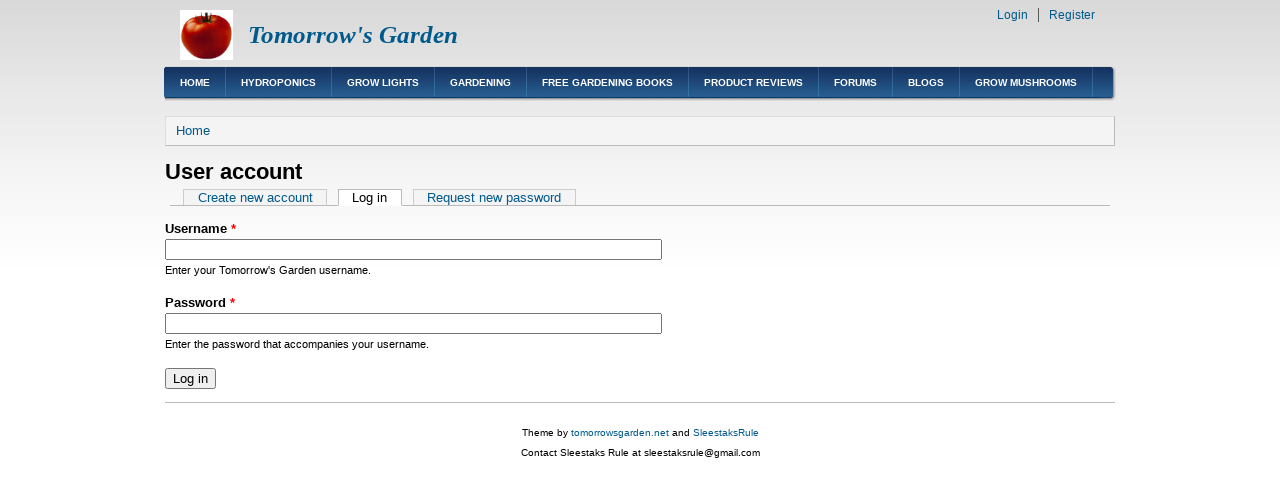

--- FILE ---
content_type: text/html; charset=utf-8
request_url: http://tomorrowsgarden.net/user/login?destination=node/306%23comment-form
body_size: 3431
content:
<!DOCTYPE html PUBLIC "-//W3C//DTD XHTML+RDFa 1.0//EN"
  "http://www.w3.org/MarkUp/DTD/xhtml-rdfa-1.dtd">
<html xmlns="http://www.w3.org/1999/xhtml" xml:lang="en" version="XHTML+RDFa 1.0" dir="ltr"
  xmlns:content="http://purl.org/rss/1.0/modules/content/"
  xmlns:dc="http://purl.org/dc/terms/"
  xmlns:foaf="http://xmlns.com/foaf/0.1/"
  xmlns:og="http://ogp.me/ns#"
  xmlns:rdfs="http://www.w3.org/2000/01/rdf-schema#"
  xmlns:sioc="http://rdfs.org/sioc/ns#"
  xmlns:sioct="http://rdfs.org/sioc/types#"
  xmlns:skos="http://www.w3.org/2004/02/skos/core#"
  xmlns:xsd="http://www.w3.org/2001/XMLSchema#">

<head profile="http://www.w3.org/1999/xhtml/vocab">
  <meta http-equiv="Content-Type" content="text/html; charset=utf-8" />
<meta name="Generator" content="Drupal 7 (http://drupal.org)" />
<link rel="shortcut icon" href="http://www.tomorrowsgarden.net/sites/default/files/tomato_lydecker_1.jpg" type="image/jpeg" />
  <title>User account | Tomorrow&#039;s Garden</title>
  <link type="text/css" rel="stylesheet" href="http://www.tomorrowsgarden.net/sites/default/files/css/css_xE-rWrJf-fncB6ztZfd2huxqgxu4WO-qwma6Xer30m4.css" media="all" />
<link type="text/css" rel="stylesheet" href="http://www.tomorrowsgarden.net/sites/default/files/css/css_1X6R2nofPG-5PHRVtffN3-_cSLKbaC6Dhw3tVpP5gP0.css" media="all" />
<link type="text/css" rel="stylesheet" href="http://www.tomorrowsgarden.net/sites/default/files/css/css_eIBcZ--LN5W7RpmWqjQAIzJ_sfhYzmF4QF66pnzTJS8.css" media="all" />
<link type="text/css" rel="stylesheet" href="http://www.tomorrowsgarden.net/sites/default/files/css/css_hHpBjQzEZ6OyBr7g07a02V3yNSgdh5D2FnxlNkAk1Zg.css" media="all" />

<!--[if IE 6]>
<link type="text/css" rel="stylesheet" href="http://www.tomorrowsgarden.net/sites/all/themes/danland/style.ie6.css?rqzw8i" media="all" />
<![endif]-->
  <script type="text/javascript">
<!--//--><![CDATA[//><!--
window.google_analytics_uacct = "UA-27466358-1";
//--><!]]>
</script>
<script type="text/javascript" src="http://www.tomorrowsgarden.net/sites/default/files/js/js_YD9ro0PAqY25gGWrTki6TjRUG8TdokmmxjfqpNNfzVU.js"></script>
<script type="text/javascript" src="http://www.tomorrowsgarden.net/sites/default/files/js/js_COMsmDyrY9mzVU28X2uGvF4Ba3vd5eTo5xEO7dvCUZM.js"></script>
<script type="text/javascript" src="http://www.tomorrowsgarden.net/sites/default/files/js/js_kXAG4HKvWI96JXKzh_GkJu2WLJ7yW-Xcy37bzqyOC9o.js"></script>
<script type="text/javascript">
<!--//--><![CDATA[//><!--
(function(i,s,o,g,r,a,m){i["GoogleAnalyticsObject"]=r;i[r]=i[r]||function(){(i[r].q=i[r].q||[]).push(arguments)},i[r].l=1*new Date();a=s.createElement(o),m=s.getElementsByTagName(o)[0];a.async=1;a.src=g;m.parentNode.insertBefore(a,m)})(window,document,"script","https://www.google-analytics.com/analytics.js","ga");ga("create", "UA-27466358-1", {"cookieDomain":"auto"});ga("send", "pageview");
//--><!]]>
</script>
<script type="text/javascript" src="http://www.tomorrowsgarden.net/sites/default/files/js/js_SCc8lM4TEl3XUaEQ0VNxQwbL2EaDAoY38DzBQrCgVB4.js"></script>
<script type="text/javascript">
<!--//--><![CDATA[//><!--
jQuery.extend(Drupal.settings, {"basePath":"\/","pathPrefix":"","setHasJsCookie":0,"ajaxPageState":{"theme":"danland","theme_token":"w8IrbkSuRj02WX8TMpYTtNl5tYNQsf9stQ4y0fDOg3g","js":{"0":1,"misc\/jquery.js":1,"misc\/jquery-extend-3.4.0.js":1,"misc\/jquery-html-prefilter-3.5.0-backport.js":1,"misc\/jquery.once.js":1,"misc\/drupal.js":1,"sites\/all\/modules\/comment_notify\/comment_notify.js":1,"sites\/all\/modules\/video\/js\/video.js":1,"sites\/all\/modules\/google_analytics\/googleanalytics.js":1,"1":1,"sites\/all\/themes\/danland\/scripts\/hoverIntent.js":1,"sites\/all\/themes\/danland\/scripts\/superfish.js":1},"css":{"modules\/system\/system.base.css":1,"modules\/system\/system.menus.css":1,"modules\/system\/system.messages.css":1,"modules\/system\/system.theme.css":1,"sites\/all\/modules\/comment_notify\/comment_notify.css":1,"modules\/aggregator\/aggregator.css":1,"modules\/book\/book.css":1,"modules\/comment\/comment.css":1,"modules\/field\/theme\/field.css":1,"modules\/node\/node.css":1,"modules\/user\/user.css":1,"modules\/forum\/forum.css":1,"sites\/all\/modules\/views\/css\/views.css":1,"sites\/all\/modules\/ckeditor\/css\/ckeditor.css":1,"sites\/all\/modules\/ctools\/css\/ctools.css":1,"sites\/all\/modules\/video\/css\/video.css":1,"sites\/all\/themes\/danland\/style.css":1,"sites\/all\/themes\/danland\/style.ie6.css":1}},"googleanalytics":{"trackOutbound":1,"trackMailto":1,"trackDownload":1,"trackDownloadExtensions":"7z|aac|arc|arj|asf|asx|avi|bin|csv|doc(x|m)?|dot(x|m)?|exe|flv|gif|gz|gzip|hqx|jar|jpe?g|js|mp(2|3|4|e?g)|mov(ie)?|msi|msp|pdf|phps|png|ppt(x|m)?|pot(x|m)?|pps(x|m)?|ppam|sld(x|m)?|thmx|qtm?|ra(m|r)?|sea|sit|tar|tgz|torrent|txt|wav|wma|wmv|wpd|xls(x|m|b)?|xlt(x|m)|xlam|xml|z|zip"},"urlIsAjaxTrusted":{"\/user\/login?destination=node\/306%23comment-form":true}});
//--><!]]>
</script>
</head>
<body class="html not-front not-logged-in no-sidebars page-user page-user-login" >
  <div id="skip-link">
    <a href="#main-content" class="element-invisible element-focusable">Skip to main content</a>
  </div>
    <div >
<div id="header">
<div id="header-wrapper">
	 
		<div id="logo-wrapper">
			<div class="logo">
				<a href="/" title="Home"><img src="http://www.tomorrowsgarden.net/sites/default/files/tomato_lydecker_0.jpg" alt="Home" /></a>
			</div>
		</div><!-- end logo wrapper -->
				<div id="branding-wrapper">
																<h2 class="site-name"><a href="/" title="Tomorrow's Garden">Tomorrow's Garden</a></h2>
										        	</div><!-- end branding wrapper -->
		
	
	
			<div id="authorize">
      		      <ul><li class="first"><a href="/user">Login</a></li><li><a href="/user/register">Register</a></li></ul>
		</div>
	
      </div><!-- end header-wrapper -->
</div> <!-- /header -->
<div style="clear:both"></div>

<div id="menu">
<div id="rounded-menu-left"></div>
       <div id="nav">
        <ul class="links"><li class="menu-259 first"><a href="/" title="">Home</a></li>
<li class="menu-417"><a href="/node/4" title="Hydroponic Info">Hydroponics</a></li>
<li class="menu-418"><a href="/node/5" title="Grow Light Information Chart">Grow Lights</a></li>
<li class="menu-419"><a href="/node/6" title="Gardening information.">Gardening</a></li>
<li class="menu-420"><a href="http://www.tomorrowsgarden.net/content/free-gardening-books" title="Free Books For Your Kindle!">Free Gardening Books</a></li>
<li class="menu-487"><a href="http://www.tomorrowsgarden.net/content/product-reviews" title="Product reviews and purchasing links.">Product Reviews</a></li>
<li class="menu-422"><a href="http://www.tomorrowsgarden.net/forum" title="Tomorrow&#039;s Garden user forums.">Forums</a></li>
<li class="menu-477"><a href="http://www.tomorrowsgarden.net/blog" title="Tomorrow&#039;s Garden User Blogs">Blogs</a></li>
<li class="menu-1221 last"><a href="http://www.tomorrowsgarden.net/content/how-grow-mushrooms-home" title="How To Grow Mushrooms">Grow Mushrooms</a></li>
</ul>      </div> <!-- end primary -->
    <div id="rounded-menu-right"></div>
</div> <!-- end menu -->
<div style="clear:both"></div>


 
<div style="clear:both"></div>
<div id="wrapper">

    <div id="content">
			<a id="main-content"></a>
						<h2 class="element-invisible">You are here</h2><div class="breadcrumb"><a href="/">Home</a></div>			      		      			        				<h1 class="title" id="page-title">
         			 		User account        				</h1>
     				       		      		        			<div class="tabs">
          				<h2 class="element-invisible">Primary tabs</h2><ul class="tabs primary"><li><a href="/user/register">Create new account</a></li>
<li class="active"><a href="/user" class="active">Log in<span class="element-invisible">(active tab)</span></a></li>
<li><a href="/user/password">Request new password</a></li>
</ul>        			</div>
      		      		      				      <div class="content-middle"><form action="/user/login?destination=node/306%23comment-form" method="post" id="user-login" accept-charset="UTF-8"><div><div class="form-item form-type-textfield form-item-name">
  <label for="edit-name">Username <span class="form-required" title="This field is required.">*</span></label>
 <input type="text" id="edit-name" name="name" value="" size="60" maxlength="60" class="form-text required" />
<div class="description">Enter your Tomorrow&#039;s Garden username.</div>
</div>
<div class="form-item form-type-password form-item-pass">
  <label for="edit-pass">Password <span class="form-required" title="This field is required.">*</span></label>
 <input type="password" id="edit-pass" name="pass" size="60" maxlength="128" class="form-text required" />
<div class="description">Enter the password that accompanies your username.</div>
</div>
<input type="hidden" name="form_build_id" value="form-Pe9PnHrybM8Nmb5gqo__TXow80taxxDyf4TAXtPp8Z8" />
<input type="hidden" name="form_id" value="user_login" />
<div class="form-actions form-wrapper" id="edit-actions"><input type="submit" id="edit-submit" name="op" value="Log in" class="form-submit" /></div></div></form></div>
						
</div> <!-- end content -->

    <div style="clear:both"></div>
</div> <!-- end wrapper -->




 
<div style="clear:both"></div>
<div id="footer-wrapper">
</div> <!-- end footer wrapper -->

<div style="clear:both"></div>
<div id="notice"><p>Theme by <a href="http://www.tomorrowsgarden.net">tomorrowsgarden.net</a> and <a href="http://www.youtube.com/user/SleestaksRule">SleestaksRule</a></p></div>
<div id="notice"><p>Contact Sleestaks Rule at sleestaksrule@gmail.com <a href="sleestaksrule@gmail.com"a></p></div>
</div>  </body>
</html>
